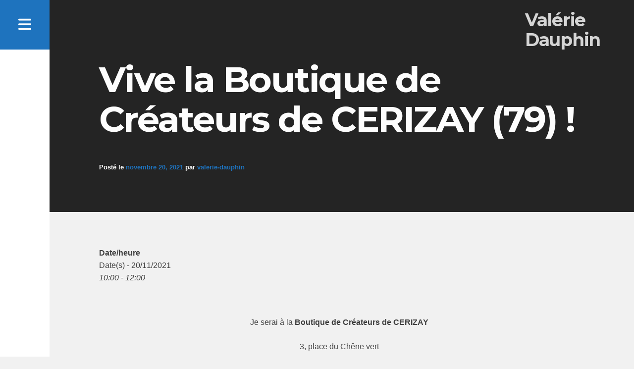

--- FILE ---
content_type: text/html; charset=UTF-8
request_url: https://valerie-dauphin.fr/events/vive-la-boutique-de-createurs-de-cerizay-79-2/
body_size: 9881
content:
<!DOCTYPE html>
<html lang="fr-FR">
<head>
<meta charset="UTF-8">
<meta name="viewport" content="width=device-width, initial-scale=1">
<link rel="profile" href="http://gmpg.org/xfn/11">
<link rel="pingback" href="https://valerie-dauphin.fr/xmlrpc.php">
<meta name='robots' content='index, follow, max-image-preview:large, max-snippet:-1, max-video-preview:-1' />
	<style>img:is([sizes="auto" i], [sizes^="auto," i]) { contain-intrinsic-size: 3000px 1500px }</style>
	
	<!-- This site is optimized with the Yoast SEO plugin v25.8 - https://yoast.com/wordpress/plugins/seo/ -->
	<title>Vive la Boutique de Créateurs de CERIZAY (79) ! - Valérie Dauphin</title>
	<link rel="canonical" href="https://valerie-dauphin.fr/events/vive-la-boutique-de-createurs-de-cerizay-79-2/" />
	<meta property="og:locale" content="fr_FR" />
	<meta property="og:type" content="article" />
	<meta property="og:title" content="Vive la Boutique de Créateurs de CERIZAY (79) ! - Valérie Dauphin" />
	<meta property="og:description" content="20/11/2021 @ 10:00 - 12:00 - Je serai à la Boutique de Créateurs de CERIZAY 3, place du Chêne vert Le samedi 20 novembre, de 10h00 à 12h00 J&#039;y animerai des kamishibaïs et dédicacerai mes albums. A très vite !" />
	<meta property="og:url" content="https://valerie-dauphin.fr/events/vive-la-boutique-de-createurs-de-cerizay-79-2/" />
	<meta property="og:site_name" content="Valérie Dauphin" />
	<meta property="article:modified_time" content="2021-11-02T09:54:47+00:00" />
	<meta name="twitter:card" content="summary_large_image" />
	<meta name="twitter:label1" content="Durée de lecture estimée" />
	<meta name="twitter:data1" content="1 minute" />
	<script type="application/ld+json" class="yoast-schema-graph">{"@context":"https://schema.org","@graph":[{"@type":"WebPage","@id":"https://valerie-dauphin.fr/events/vive-la-boutique-de-createurs-de-cerizay-79-2/","url":"https://valerie-dauphin.fr/events/vive-la-boutique-de-createurs-de-cerizay-79-2/","name":"Vive la Boutique de Créateurs de CERIZAY (79) ! - Valérie Dauphin","isPartOf":{"@id":"https://valerie-dauphin.fr/#website"},"datePublished":"2021-10-22T20:28:28+00:00","dateModified":"2021-11-02T09:54:47+00:00","breadcrumb":{"@id":"https://valerie-dauphin.fr/events/vive-la-boutique-de-createurs-de-cerizay-79-2/#breadcrumb"},"inLanguage":"fr-FR","potentialAction":[{"@type":"ReadAction","target":["https://valerie-dauphin.fr/events/vive-la-boutique-de-createurs-de-cerizay-79-2/"]}]},{"@type":"BreadcrumbList","@id":"https://valerie-dauphin.fr/events/vive-la-boutique-de-createurs-de-cerizay-79-2/#breadcrumb","itemListElement":[{"@type":"ListItem","position":1,"name":"Accueil","item":"https://valerie-dauphin.fr/"},{"@type":"ListItem","position":2,"name":"Évènements","item":"https://valerie-dauphin.fr/evenements/"},{"@type":"ListItem","position":3,"name":"Vive la Boutique de Créateurs de CERIZAY (79) !"}]},{"@type":"WebSite","@id":"https://valerie-dauphin.fr/#website","url":"https://valerie-dauphin.fr/","name":"Valérie Dauphin","description":"&quot;Écrire, c&#039;est dessiner une porte sur un mur infranchissable, et puis l&#039;ouvrir&quot; - Christian Bobin (L&#039;homme joie)","potentialAction":[{"@type":"SearchAction","target":{"@type":"EntryPoint","urlTemplate":"https://valerie-dauphin.fr/?s={search_term_string}"},"query-input":{"@type":"PropertyValueSpecification","valueRequired":true,"valueName":"search_term_string"}}],"inLanguage":"fr-FR"}]}</script>
	<!-- / Yoast SEO plugin. -->


<link rel='dns-prefetch' href='//fonts.googleapis.com' />
<link rel="alternate" type="application/rss+xml" title="Valérie Dauphin &raquo; Flux" href="https://valerie-dauphin.fr/feed/" />
<link rel="alternate" type="application/rss+xml" title="Valérie Dauphin &raquo; Flux des commentaires" href="https://valerie-dauphin.fr/comments/feed/" />
<script type="text/javascript">
/* <![CDATA[ */
window._wpemojiSettings = {"baseUrl":"https:\/\/s.w.org\/images\/core\/emoji\/16.0.1\/72x72\/","ext":".png","svgUrl":"https:\/\/s.w.org\/images\/core\/emoji\/16.0.1\/svg\/","svgExt":".svg","source":{"concatemoji":"https:\/\/valerie-dauphin.fr\/wp-includes\/js\/wp-emoji-release.min.js?ver=6.8.3"}};
/*! This file is auto-generated */
!function(s,n){var o,i,e;function c(e){try{var t={supportTests:e,timestamp:(new Date).valueOf()};sessionStorage.setItem(o,JSON.stringify(t))}catch(e){}}function p(e,t,n){e.clearRect(0,0,e.canvas.width,e.canvas.height),e.fillText(t,0,0);var t=new Uint32Array(e.getImageData(0,0,e.canvas.width,e.canvas.height).data),a=(e.clearRect(0,0,e.canvas.width,e.canvas.height),e.fillText(n,0,0),new Uint32Array(e.getImageData(0,0,e.canvas.width,e.canvas.height).data));return t.every(function(e,t){return e===a[t]})}function u(e,t){e.clearRect(0,0,e.canvas.width,e.canvas.height),e.fillText(t,0,0);for(var n=e.getImageData(16,16,1,1),a=0;a<n.data.length;a++)if(0!==n.data[a])return!1;return!0}function f(e,t,n,a){switch(t){case"flag":return n(e,"\ud83c\udff3\ufe0f\u200d\u26a7\ufe0f","\ud83c\udff3\ufe0f\u200b\u26a7\ufe0f")?!1:!n(e,"\ud83c\udde8\ud83c\uddf6","\ud83c\udde8\u200b\ud83c\uddf6")&&!n(e,"\ud83c\udff4\udb40\udc67\udb40\udc62\udb40\udc65\udb40\udc6e\udb40\udc67\udb40\udc7f","\ud83c\udff4\u200b\udb40\udc67\u200b\udb40\udc62\u200b\udb40\udc65\u200b\udb40\udc6e\u200b\udb40\udc67\u200b\udb40\udc7f");case"emoji":return!a(e,"\ud83e\udedf")}return!1}function g(e,t,n,a){var r="undefined"!=typeof WorkerGlobalScope&&self instanceof WorkerGlobalScope?new OffscreenCanvas(300,150):s.createElement("canvas"),o=r.getContext("2d",{willReadFrequently:!0}),i=(o.textBaseline="top",o.font="600 32px Arial",{});return e.forEach(function(e){i[e]=t(o,e,n,a)}),i}function t(e){var t=s.createElement("script");t.src=e,t.defer=!0,s.head.appendChild(t)}"undefined"!=typeof Promise&&(o="wpEmojiSettingsSupports",i=["flag","emoji"],n.supports={everything:!0,everythingExceptFlag:!0},e=new Promise(function(e){s.addEventListener("DOMContentLoaded",e,{once:!0})}),new Promise(function(t){var n=function(){try{var e=JSON.parse(sessionStorage.getItem(o));if("object"==typeof e&&"number"==typeof e.timestamp&&(new Date).valueOf()<e.timestamp+604800&&"object"==typeof e.supportTests)return e.supportTests}catch(e){}return null}();if(!n){if("undefined"!=typeof Worker&&"undefined"!=typeof OffscreenCanvas&&"undefined"!=typeof URL&&URL.createObjectURL&&"undefined"!=typeof Blob)try{var e="postMessage("+g.toString()+"("+[JSON.stringify(i),f.toString(),p.toString(),u.toString()].join(",")+"));",a=new Blob([e],{type:"text/javascript"}),r=new Worker(URL.createObjectURL(a),{name:"wpTestEmojiSupports"});return void(r.onmessage=function(e){c(n=e.data),r.terminate(),t(n)})}catch(e){}c(n=g(i,f,p,u))}t(n)}).then(function(e){for(var t in e)n.supports[t]=e[t],n.supports.everything=n.supports.everything&&n.supports[t],"flag"!==t&&(n.supports.everythingExceptFlag=n.supports.everythingExceptFlag&&n.supports[t]);n.supports.everythingExceptFlag=n.supports.everythingExceptFlag&&!n.supports.flag,n.DOMReady=!1,n.readyCallback=function(){n.DOMReady=!0}}).then(function(){return e}).then(function(){var e;n.supports.everything||(n.readyCallback(),(e=n.source||{}).concatemoji?t(e.concatemoji):e.wpemoji&&e.twemoji&&(t(e.twemoji),t(e.wpemoji)))}))}((window,document),window._wpemojiSettings);
/* ]]> */
</script>
<style id='wp-emoji-styles-inline-css' type='text/css'>

	img.wp-smiley, img.emoji {
		display: inline !important;
		border: none !important;
		box-shadow: none !important;
		height: 1em !important;
		width: 1em !important;
		margin: 0 0.07em !important;
		vertical-align: -0.1em !important;
		background: none !important;
		padding: 0 !important;
	}
</style>
<link rel='stylesheet' id='wp-block-library-css' href='https://valerie-dauphin.fr/wp-includes/css/dist/block-library/style.min.css?ver=6.8.3' type='text/css' media='all' />
<style id='classic-theme-styles-inline-css' type='text/css'>
/*! This file is auto-generated */
.wp-block-button__link{color:#fff;background-color:#32373c;border-radius:9999px;box-shadow:none;text-decoration:none;padding:calc(.667em + 2px) calc(1.333em + 2px);font-size:1.125em}.wp-block-file__button{background:#32373c;color:#fff;text-decoration:none}
</style>
<style id='global-styles-inline-css' type='text/css'>
:root{--wp--preset--aspect-ratio--square: 1;--wp--preset--aspect-ratio--4-3: 4/3;--wp--preset--aspect-ratio--3-4: 3/4;--wp--preset--aspect-ratio--3-2: 3/2;--wp--preset--aspect-ratio--2-3: 2/3;--wp--preset--aspect-ratio--16-9: 16/9;--wp--preset--aspect-ratio--9-16: 9/16;--wp--preset--color--black: #000000;--wp--preset--color--cyan-bluish-gray: #abb8c3;--wp--preset--color--white: #ffffff;--wp--preset--color--pale-pink: #f78da7;--wp--preset--color--vivid-red: #cf2e2e;--wp--preset--color--luminous-vivid-orange: #ff6900;--wp--preset--color--luminous-vivid-amber: #fcb900;--wp--preset--color--light-green-cyan: #7bdcb5;--wp--preset--color--vivid-green-cyan: #00d084;--wp--preset--color--pale-cyan-blue: #8ed1fc;--wp--preset--color--vivid-cyan-blue: #0693e3;--wp--preset--color--vivid-purple: #9b51e0;--wp--preset--gradient--vivid-cyan-blue-to-vivid-purple: linear-gradient(135deg,rgba(6,147,227,1) 0%,rgb(155,81,224) 100%);--wp--preset--gradient--light-green-cyan-to-vivid-green-cyan: linear-gradient(135deg,rgb(122,220,180) 0%,rgb(0,208,130) 100%);--wp--preset--gradient--luminous-vivid-amber-to-luminous-vivid-orange: linear-gradient(135deg,rgba(252,185,0,1) 0%,rgba(255,105,0,1) 100%);--wp--preset--gradient--luminous-vivid-orange-to-vivid-red: linear-gradient(135deg,rgba(255,105,0,1) 0%,rgb(207,46,46) 100%);--wp--preset--gradient--very-light-gray-to-cyan-bluish-gray: linear-gradient(135deg,rgb(238,238,238) 0%,rgb(169,184,195) 100%);--wp--preset--gradient--cool-to-warm-spectrum: linear-gradient(135deg,rgb(74,234,220) 0%,rgb(151,120,209) 20%,rgb(207,42,186) 40%,rgb(238,44,130) 60%,rgb(251,105,98) 80%,rgb(254,248,76) 100%);--wp--preset--gradient--blush-light-purple: linear-gradient(135deg,rgb(255,206,236) 0%,rgb(152,150,240) 100%);--wp--preset--gradient--blush-bordeaux: linear-gradient(135deg,rgb(254,205,165) 0%,rgb(254,45,45) 50%,rgb(107,0,62) 100%);--wp--preset--gradient--luminous-dusk: linear-gradient(135deg,rgb(255,203,112) 0%,rgb(199,81,192) 50%,rgb(65,88,208) 100%);--wp--preset--gradient--pale-ocean: linear-gradient(135deg,rgb(255,245,203) 0%,rgb(182,227,212) 50%,rgb(51,167,181) 100%);--wp--preset--gradient--electric-grass: linear-gradient(135deg,rgb(202,248,128) 0%,rgb(113,206,126) 100%);--wp--preset--gradient--midnight: linear-gradient(135deg,rgb(2,3,129) 0%,rgb(40,116,252) 100%);--wp--preset--font-size--small: 13px;--wp--preset--font-size--medium: 20px;--wp--preset--font-size--large: 36px;--wp--preset--font-size--x-large: 42px;--wp--preset--spacing--20: 0.44rem;--wp--preset--spacing--30: 0.67rem;--wp--preset--spacing--40: 1rem;--wp--preset--spacing--50: 1.5rem;--wp--preset--spacing--60: 2.25rem;--wp--preset--spacing--70: 3.38rem;--wp--preset--spacing--80: 5.06rem;--wp--preset--shadow--natural: 6px 6px 9px rgba(0, 0, 0, 0.2);--wp--preset--shadow--deep: 12px 12px 50px rgba(0, 0, 0, 0.4);--wp--preset--shadow--sharp: 6px 6px 0px rgba(0, 0, 0, 0.2);--wp--preset--shadow--outlined: 6px 6px 0px -3px rgba(255, 255, 255, 1), 6px 6px rgba(0, 0, 0, 1);--wp--preset--shadow--crisp: 6px 6px 0px rgba(0, 0, 0, 1);}:where(.is-layout-flex){gap: 0.5em;}:where(.is-layout-grid){gap: 0.5em;}body .is-layout-flex{display: flex;}.is-layout-flex{flex-wrap: wrap;align-items: center;}.is-layout-flex > :is(*, div){margin: 0;}body .is-layout-grid{display: grid;}.is-layout-grid > :is(*, div){margin: 0;}:where(.wp-block-columns.is-layout-flex){gap: 2em;}:where(.wp-block-columns.is-layout-grid){gap: 2em;}:where(.wp-block-post-template.is-layout-flex){gap: 1.25em;}:where(.wp-block-post-template.is-layout-grid){gap: 1.25em;}.has-black-color{color: var(--wp--preset--color--black) !important;}.has-cyan-bluish-gray-color{color: var(--wp--preset--color--cyan-bluish-gray) !important;}.has-white-color{color: var(--wp--preset--color--white) !important;}.has-pale-pink-color{color: var(--wp--preset--color--pale-pink) !important;}.has-vivid-red-color{color: var(--wp--preset--color--vivid-red) !important;}.has-luminous-vivid-orange-color{color: var(--wp--preset--color--luminous-vivid-orange) !important;}.has-luminous-vivid-amber-color{color: var(--wp--preset--color--luminous-vivid-amber) !important;}.has-light-green-cyan-color{color: var(--wp--preset--color--light-green-cyan) !important;}.has-vivid-green-cyan-color{color: var(--wp--preset--color--vivid-green-cyan) !important;}.has-pale-cyan-blue-color{color: var(--wp--preset--color--pale-cyan-blue) !important;}.has-vivid-cyan-blue-color{color: var(--wp--preset--color--vivid-cyan-blue) !important;}.has-vivid-purple-color{color: var(--wp--preset--color--vivid-purple) !important;}.has-black-background-color{background-color: var(--wp--preset--color--black) !important;}.has-cyan-bluish-gray-background-color{background-color: var(--wp--preset--color--cyan-bluish-gray) !important;}.has-white-background-color{background-color: var(--wp--preset--color--white) !important;}.has-pale-pink-background-color{background-color: var(--wp--preset--color--pale-pink) !important;}.has-vivid-red-background-color{background-color: var(--wp--preset--color--vivid-red) !important;}.has-luminous-vivid-orange-background-color{background-color: var(--wp--preset--color--luminous-vivid-orange) !important;}.has-luminous-vivid-amber-background-color{background-color: var(--wp--preset--color--luminous-vivid-amber) !important;}.has-light-green-cyan-background-color{background-color: var(--wp--preset--color--light-green-cyan) !important;}.has-vivid-green-cyan-background-color{background-color: var(--wp--preset--color--vivid-green-cyan) !important;}.has-pale-cyan-blue-background-color{background-color: var(--wp--preset--color--pale-cyan-blue) !important;}.has-vivid-cyan-blue-background-color{background-color: var(--wp--preset--color--vivid-cyan-blue) !important;}.has-vivid-purple-background-color{background-color: var(--wp--preset--color--vivid-purple) !important;}.has-black-border-color{border-color: var(--wp--preset--color--black) !important;}.has-cyan-bluish-gray-border-color{border-color: var(--wp--preset--color--cyan-bluish-gray) !important;}.has-white-border-color{border-color: var(--wp--preset--color--white) !important;}.has-pale-pink-border-color{border-color: var(--wp--preset--color--pale-pink) !important;}.has-vivid-red-border-color{border-color: var(--wp--preset--color--vivid-red) !important;}.has-luminous-vivid-orange-border-color{border-color: var(--wp--preset--color--luminous-vivid-orange) !important;}.has-luminous-vivid-amber-border-color{border-color: var(--wp--preset--color--luminous-vivid-amber) !important;}.has-light-green-cyan-border-color{border-color: var(--wp--preset--color--light-green-cyan) !important;}.has-vivid-green-cyan-border-color{border-color: var(--wp--preset--color--vivid-green-cyan) !important;}.has-pale-cyan-blue-border-color{border-color: var(--wp--preset--color--pale-cyan-blue) !important;}.has-vivid-cyan-blue-border-color{border-color: var(--wp--preset--color--vivid-cyan-blue) !important;}.has-vivid-purple-border-color{border-color: var(--wp--preset--color--vivid-purple) !important;}.has-vivid-cyan-blue-to-vivid-purple-gradient-background{background: var(--wp--preset--gradient--vivid-cyan-blue-to-vivid-purple) !important;}.has-light-green-cyan-to-vivid-green-cyan-gradient-background{background: var(--wp--preset--gradient--light-green-cyan-to-vivid-green-cyan) !important;}.has-luminous-vivid-amber-to-luminous-vivid-orange-gradient-background{background: var(--wp--preset--gradient--luminous-vivid-amber-to-luminous-vivid-orange) !important;}.has-luminous-vivid-orange-to-vivid-red-gradient-background{background: var(--wp--preset--gradient--luminous-vivid-orange-to-vivid-red) !important;}.has-very-light-gray-to-cyan-bluish-gray-gradient-background{background: var(--wp--preset--gradient--very-light-gray-to-cyan-bluish-gray) !important;}.has-cool-to-warm-spectrum-gradient-background{background: var(--wp--preset--gradient--cool-to-warm-spectrum) !important;}.has-blush-light-purple-gradient-background{background: var(--wp--preset--gradient--blush-light-purple) !important;}.has-blush-bordeaux-gradient-background{background: var(--wp--preset--gradient--blush-bordeaux) !important;}.has-luminous-dusk-gradient-background{background: var(--wp--preset--gradient--luminous-dusk) !important;}.has-pale-ocean-gradient-background{background: var(--wp--preset--gradient--pale-ocean) !important;}.has-electric-grass-gradient-background{background: var(--wp--preset--gradient--electric-grass) !important;}.has-midnight-gradient-background{background: var(--wp--preset--gradient--midnight) !important;}.has-small-font-size{font-size: var(--wp--preset--font-size--small) !important;}.has-medium-font-size{font-size: var(--wp--preset--font-size--medium) !important;}.has-large-font-size{font-size: var(--wp--preset--font-size--large) !important;}.has-x-large-font-size{font-size: var(--wp--preset--font-size--x-large) !important;}
:where(.wp-block-post-template.is-layout-flex){gap: 1.25em;}:where(.wp-block-post-template.is-layout-grid){gap: 1.25em;}
:where(.wp-block-columns.is-layout-flex){gap: 2em;}:where(.wp-block-columns.is-layout-grid){gap: 2em;}
:root :where(.wp-block-pullquote){font-size: 1.5em;line-height: 1.6;}
</style>
<link rel='stylesheet' id='events-manager-css' href='https://valerie-dauphin.fr/wp-content/plugins/events-manager/includes/css/events-manager.min.css?ver=7.1.2' type='text/css' media='all' />
<style id='events-manager-inline-css' type='text/css'>
body .em { --font-family : inherit; --font-weight : inherit; --font-size : 1em; --line-height : inherit; }
</style>
<link rel='stylesheet' id='raratheme-companion-css' href='https://valerie-dauphin.fr/wp-content/plugins/raratheme-companion/public/css/raratheme-companion-public.min.css?ver=1.4.3' type='text/css' media='all' />
<link rel='stylesheet' id='hired-style-css' href='https://valerie-dauphin.fr/wp-content/themes/hired/style.css?ver=6.8.3' type='text/css' media='all' />
<link rel='stylesheet' id='hired-open-headings-css' href='//fonts.googleapis.com/css?family=Montserrat%3A700&#038;ver=6.8.3' type='text/css' media='all' />
<link rel='stylesheet' id='hired-open-body-css' href='//fonts.googleapis.com/css?family=Montserrat%3A700&#038;ver=6.8.3' type='text/css' media='all' />
<link rel='stylesheet' id='hired-animate-css' href='https://valerie-dauphin.fr/wp-content/themes/hired/css/animate.css?ver=6.8.3' type='text/css' media='all' />
<link rel='stylesheet' id='hired-menu-css' href='https://valerie-dauphin.fr/wp-content/themes/hired/css/menu.css?ver=6.8.3' type='text/css' media='all' />
<link rel='stylesheet' id='hired-font-awesome-css' href='https://valerie-dauphin.fr/wp-content/themes/hired/fonts/font-awesome.css?ver=6.8.3' type='text/css' media='all' />
<link rel='stylesheet' id='hired-column-clear-css' href='https://valerie-dauphin.fr/wp-content/themes/hired/css/mt-column-clear.css?ver=6.8.3' type='text/css' media='all' />
<script type="text/javascript" src="https://valerie-dauphin.fr/wp-includes/js/jquery/jquery.min.js?ver=3.7.1" id="jquery-core-js"></script>
<script type="text/javascript" src="https://valerie-dauphin.fr/wp-includes/js/jquery/jquery-migrate.min.js?ver=3.4.1" id="jquery-migrate-js"></script>
<script type="text/javascript" src="https://valerie-dauphin.fr/wp-includes/js/jquery/ui/core.min.js?ver=1.13.3" id="jquery-ui-core-js"></script>
<script type="text/javascript" src="https://valerie-dauphin.fr/wp-includes/js/jquery/ui/mouse.min.js?ver=1.13.3" id="jquery-ui-mouse-js"></script>
<script type="text/javascript" src="https://valerie-dauphin.fr/wp-includes/js/jquery/ui/sortable.min.js?ver=1.13.3" id="jquery-ui-sortable-js"></script>
<script type="text/javascript" src="https://valerie-dauphin.fr/wp-includes/js/jquery/ui/datepicker.min.js?ver=1.13.3" id="jquery-ui-datepicker-js"></script>
<script type="text/javascript" id="jquery-ui-datepicker-js-after">
/* <![CDATA[ */
jQuery(function(jQuery){jQuery.datepicker.setDefaults({"closeText":"Fermer","currentText":"Aujourd\u2019hui","monthNames":["janvier","f\u00e9vrier","mars","avril","mai","juin","juillet","ao\u00fbt","septembre","octobre","novembre","d\u00e9cembre"],"monthNamesShort":["Jan","F\u00e9v","Mar","Avr","Mai","Juin","Juil","Ao\u00fbt","Sep","Oct","Nov","D\u00e9c"],"nextText":"Suivant","prevText":"Pr\u00e9c\u00e9dent","dayNames":["dimanche","lundi","mardi","mercredi","jeudi","vendredi","samedi"],"dayNamesShort":["dim","lun","mar","mer","jeu","ven","sam"],"dayNamesMin":["D","L","M","M","J","V","S"],"dateFormat":"MM d, yy","firstDay":1,"isRTL":false});});
/* ]]> */
</script>
<script type="text/javascript" src="https://valerie-dauphin.fr/wp-includes/js/jquery/ui/resizable.min.js?ver=1.13.3" id="jquery-ui-resizable-js"></script>
<script type="text/javascript" src="https://valerie-dauphin.fr/wp-includes/js/jquery/ui/draggable.min.js?ver=1.13.3" id="jquery-ui-draggable-js"></script>
<script type="text/javascript" src="https://valerie-dauphin.fr/wp-includes/js/jquery/ui/controlgroup.min.js?ver=1.13.3" id="jquery-ui-controlgroup-js"></script>
<script type="text/javascript" src="https://valerie-dauphin.fr/wp-includes/js/jquery/ui/checkboxradio.min.js?ver=1.13.3" id="jquery-ui-checkboxradio-js"></script>
<script type="text/javascript" src="https://valerie-dauphin.fr/wp-includes/js/jquery/ui/button.min.js?ver=1.13.3" id="jquery-ui-button-js"></script>
<script type="text/javascript" src="https://valerie-dauphin.fr/wp-includes/js/jquery/ui/dialog.min.js?ver=1.13.3" id="jquery-ui-dialog-js"></script>
<script type="text/javascript" id="events-manager-js-extra">
/* <![CDATA[ */
var EM = {"ajaxurl":"https:\/\/valerie-dauphin.fr\/wp-admin\/admin-ajax.php","locationajaxurl":"https:\/\/valerie-dauphin.fr\/wp-admin\/admin-ajax.php?action=locations_search","firstDay":"1","locale":"fr","dateFormat":"yy-mm-dd","ui_css":"https:\/\/valerie-dauphin.fr\/wp-content\/plugins\/events-manager\/includes\/css\/jquery-ui\/build.min.css","show24hours":"1","is_ssl":"1","autocomplete_limit":"10","calendar":{"breakpoints":{"small":560,"medium":908,"large":false}},"phone":"","datepicker":{"format":"d\/m\/Y","locale":"fr"},"search":{"breakpoints":{"small":650,"medium":850,"full":false}},"url":"https:\/\/valerie-dauphin.fr\/wp-content\/plugins\/events-manager","assets":{"input.em-uploader":{"js":{"em-uploader":{"url":"https:\/\/valerie-dauphin.fr\/wp-content\/plugins\/events-manager\/includes\/js\/em-uploader.js?v=7.1.2","event":"em_uploader_ready"}}},".em-recurrence-sets, .em-timezone":{"js":{"luxon":{"url":"luxon\/luxon.js?v=7.1.2","event":"em_luxon_ready"}}},".em-booking-form, #em-booking-form, .em-booking-recurring, .em-event-booking-form":{"js":{"em-bookings":{"url":"https:\/\/valerie-dauphin.fr\/wp-content\/plugins\/events-manager\/includes\/js\/bookingsform.js?v=7.1.2","event":"em_booking_form_js_loaded"}}},"#em-opt-archetypes":{"js":{"archetypes":"https:\/\/valerie-dauphin.fr\/wp-content\/plugins\/events-manager\/includes\/js\/admin-archetype-editor.js?v=7.1.2","archetypes_ms":"https:\/\/valerie-dauphin.fr\/wp-content\/plugins\/events-manager\/includes\/js\/admin-archetypes.js?v=7.1.2","qs":"qs\/qs.js?v=7.1.2"}}},"cached":"","txt_search":"Recherche","txt_searching":"Recherche en cours\u2026","txt_loading":"Chargement en cours\u2026"};
/* ]]> */
</script>
<script type="text/javascript" src="https://valerie-dauphin.fr/wp-content/plugins/events-manager/includes/js/events-manager.js?ver=7.1.2" id="events-manager-js"></script>
<script type="text/javascript" src="https://valerie-dauphin.fr/wp-content/plugins/events-manager/includes/external/flatpickr/l10n/fr.js?ver=7.1.2" id="em-flatpickr-localization-js"></script>
<link rel="https://api.w.org/" href="https://valerie-dauphin.fr/wp-json/" /><link rel="EditURI" type="application/rsd+xml" title="RSD" href="https://valerie-dauphin.fr/xmlrpc.php?rsd" />
<meta name="generator" content="WordPress 6.8.3" />
<link rel='shortlink' href='https://valerie-dauphin.fr/?p=410' />
<link rel="alternate" title="oEmbed (JSON)" type="application/json+oembed" href="https://valerie-dauphin.fr/wp-json/oembed/1.0/embed?url=https%3A%2F%2Fvalerie-dauphin.fr%2Fevents%2Fvive-la-boutique-de-createurs-de-cerizay-79-2%2F" />
<link rel="alternate" title="oEmbed (XML)" type="text/xml+oembed" href="https://valerie-dauphin.fr/wp-json/oembed/1.0/embed?url=https%3A%2F%2Fvalerie-dauphin.fr%2Fevents%2Fvive-la-boutique-de-createurs-de-cerizay-79-2%2F&#038;format=xml" />
<!--[if lt IE 9]>
<script src="https://valerie-dauphin.fr/wp-content/themes/hired/js/html5shiv.js"></script>
<![endif]-->
	<!-- hired customizer CSS --> 
	<style> 
	
				.main-navigation button, .main-navigation input[type="button"], .main-navigation input[type="reset"], .main-navigation input[type="submit"], .push-body-toright button.menu-toggle { background: #1e73be; }
				
				.main-navigation button, .main-navigation input[type="button"], .main-navigation input[type="reset"], .main-navigation input[type="submit"], .push-body-toright button.menu-toggle { border-color: #1e73be; } 
				
				.main-navigation button:hover, .main-navigation input[type="button"]:hover, .main-navigation input[type="reset"]:hover, .main-navigation input[type="submit"]:hover, .push-body-toright button.menu-toggle:hover { background: #2489e2; } 
				
				.main-navigation button:hover, .main-navigation input[type="button"]:hover, .main-navigation input[type="reset"]:hover, .main-navigation input[type="submit"]:hover, .push-body-toright button.menu-toggle:hover { border-color: #2489e2; } 
		 
		
		
				
				.cbp-primary { background: #1e73be; }
				
				
				.cbp-primary a:hover { color: #ffffff; } 
		 
		
				
				a { color: #1e73be; } 
				
				a:hover { color: #217fd1; }
				
				
				h1.site-title a { color: #ffffff; } 
				
				button, input[type="button"], input[type="reset"], input[type="submit"] { background: #25b5f1; }  
				
		 
		button, input[type="button"], input[type="reset"], input[type="submit"] { border-color: #25b5f1; }    
		 
		
				button:hover, input[type="button"]:hover, input[type="reset"]:hover, input[type="submit"]:hover { background: #07a2e2; } 
				
		  
		button:hover, input[type="button"]:hover, input[type="reset"]:hover, input[type="submit"]:hover { border-color: #07a2e2; }   
				
				
				
				
				
				
				
				
		 
		
				
				
				#home-content a { color: #25b5f1; } 
				
				#home-content a:hover { color: #07a2e2; } 
				
		 
		
				#home-content button, #home-content input[type="button"], #home-content input[type="reset"], #home-content input[type="submit"] { background-color: #1e73be; } 
				
				#home-content button, #home-content input[type="button"], #home-content input[type="reset"], #home-content input[type="submit"] { border-color: #1e73be; } 
		 
		
				
				#home-content button:hover, #home-content input[type="button"]:hover, #home-content input[type="reset"]:hover, #home-content input[type="submit"]:hover { background-color: #217dce; } 
				
				#home-content button:hover, #home-content input[type="button"]:hover, #home-content input[type="reset"]:hover, #home-content input[type="submit"]:hover { border-color: #217dce; } 
		 
		
				
				
				#home-content button.resume { color: #111111; } 
				
				
		 
		
		   
		
		  
		
				
				
				
				
				
		  
		
				.single-entry-header { background-color: #333333 !important; }
				
				
		 
		
		 
		
		 
		
		
		
				
				
		 
		
				body.body-home { background: #1e73be; }
				
		 
		
		
				
		 
		
		 
		
				
				
		  
		
				
				
				
				
				#secondary > #mt-testimonials .testimonial p, .shortcodes .testimonial p  { font-style: italic; } 
				
		 
		
		 
		
		 
		
		 
		
		 
		
		
		
		
				
				
				
				
				
		 
		
				
				
		
		
				
				
		 
		
				
				
		 
		
				
				
		
				
				
		 
		
				 
				
				
				
				
		
		
				
				
		 
		
				 
				
				
				
				
		
		 
				
				
		 
		
				 
				
				
				
		 
		
		
				 
		 
		
		 
		
		 
		
		 
		
		
		   
		
		  
		
				
		
	</style>
<style type="text/css">.recentcomments a{display:inline !important;padding:0 !important;margin:0 !important;}</style><style id="sccss">.bio-image {
		margin-top: 20px;
		display: flex;
		justify-content: center;
} 
 
body.body-home {
		background: 
				rgba(0, 0, 0, .10)
				url('https://valerie-dauphin.fr/wp-content/uploads/2021/05/2.jpg')!important;
		background-blend-mode: darken!important;
		background-repeat: no-repeat!important;
		background-size: cover!important;
}

.cbp-spmenu, .bio-content   {
		background: #1e73be!important;
}

.bio-image::after {
		height: 0;
}

#home-content button.resume {
    color: #111111;
		border-color: #ffffff;
		background-color: #ffffff;
}

#home-content button.resume:hover {
		background: white;
}


.menu-principal-container ul li:hover {
		color: white!important;
}</style><noscript><style id="rocket-lazyload-nojs-css">.rll-youtube-player, [data-lazy-src]{display:none !important;}</style></noscript></head>

<body class="wp-singular event-template-default single single-event postid-410 wp-theme-hired">
<div id="page" class="hfeed site">
	<a class="skip-link screen-reader-text" href="#content">Passer au contenu</a>

	<header id="masthead" class="site-header animated slideInLeft delay" role="banner">
		<nav id="site-navigation" class="main-navigation" role="navigation">
        
		<button class="menu-toggle toggle-menu menu-left push-body" aria-controls="primary-menu" aria-expanded="false">
		
		<i class="fa fa-bars"></i>            
        </button>
        
		</nav><!-- #site-navigation -->
        
        <div class="social-icons">
        	 
        </div>
        
	</header><!-- #masthead -->
    
    <div class="site-branding animated fadeIn delay-3"> 
		
                    
    			<hgroup>
       				<h1 class='site-title'> 
                    	<a href='https://valerie-dauphin.fr/' title='Valérie Dauphin' rel='home'>
							Valérie Dauphin                    	</a>
                    </h1>
    			</hgroup>
                
		 
        
	</div><!-- .site-branding -->
    
    <!-- Left menu element-->
    <nav class="cbp-spmenu cbp-spmenu-vertical cbp-spmenu-left nav-menu-vertical cbp-primary">
        <div class="menu-principal-container"><ul id="primary-menu" class="menu"><li id="menu-item-29" class="menu-item menu-item-type-post_type menu-item-object-page menu-item-home menu-item-29"><a href="https://valerie-dauphin.fr/">Accueil</a></li>
<li id="menu-item-158" class="menu-item menu-item-type-post_type menu-item-object-page menu-item-158"><a href="https://valerie-dauphin.fr/actualites/">Actualités</a></li>
<li id="menu-item-28" class="menu-item menu-item-type-post_type menu-item-object-page menu-item-28"><a href="https://valerie-dauphin.fr/publications/">Publications</a></li>
<li id="menu-item-65" class="menu-item menu-item-type-post_type menu-item-object-page menu-item-65"><a href="https://valerie-dauphin.fr/evenements/">Evènements</a></li>
<li id="menu-item-68" class="menu-item menu-item-type-post_type menu-item-object-page menu-item-68"><a href="https://valerie-dauphin.fr/sites-amis/">Sites amis</a></li>
<li id="menu-item-71" class="menu-item menu-item-type-post_type menu-item-object-page menu-item-71"><a href="https://valerie-dauphin.fr/contact/">Contact</a></li>
</ul></div>    </nav>

	<div id="content" class="site-content">


	    
    
    	<header class="single-entry-header animated fadeIn delay">  
    
        
    
    	<div class="single-entry-content animated fadeInLeft delay">
			<h1 class="entry-title">Vive la Boutique de Créateurs de CERIZAY (79) !</h1>
			<div class="entry-meta">
				<span class="posted-on">Posté le <a href="https://valerie-dauphin.fr/events/vive-la-boutique-de-createurs-de-cerizay-79-2/" rel="bookmark"><time class="entry-date published" datetime="2021-11-20T10:00:00+01:00">novembre 20, 2021</time><time class="updated" datetime="2021-11-02T09:54:47+00:00">novembre 2, 2021</time></a></span><span class="byline"> par <span class="author vcard"><a class="url fn n" href="https://valerie-dauphin.fr/author/valerie-dauphin/">valerie-dauphin</a></span></span> 
			</div><!-- .entry-meta -->
        </div>
        <div class="header-image-overlay"></div>
	
        
    
    	</header><!-- .entry-header -->  
    
        
    

<section id="single-content-container" class="animated fadeIn delay-2">
	<div id="primary" class="content-area shortcodes">
		<main id="main" class="site-main" role="main">

			
<article id="post-410" class="post-410 event type-event status-publish hentry">
	<div class="entry-content">
		<div class="em em-view-container" id="em-view-6" data-view="event">
	<div class="em-item em-item-single em-event em-event-single em-event-26 " id="em-event-6" data-view-id="6">
		
<p>
	<strong>Date/heure</strong><br/>
	Date(s) - 20/11/2021<br /><i>10:00  - 12:00 </i>
</p>

<br style="clear:both" />
<p style="text-align: center;">Je serai à la <strong>Boutique de Créateurs de CERIZAY</strong></p>
<p style="text-align: center;">3, place du Chêne vert</p>
<p style="text-align: center;"><strong>Le samedi 20 novembre, de 10h00 à 12h00</strong></p>
<p style="text-align: center;">J&rsquo;y animerai des kamishibaïs et dédicacerai mes albums.</p>
<p style="text-align: center;">A très vite !</p>

	</div>
</div>
				</div><!-- .entry-content -->

	<footer class="entry-footer">
			</footer><!-- .entry-footer -->
</article><!-- #post-## -->

			
	<nav class="navigation post-navigation" aria-label="Publications">
		<h2 class="screen-reader-text">Navigation de l’article</h2>
		<div class="nav-links"><div class="nav-previous"><a href="https://valerie-dauphin.fr/events/salon-du-livre-cerizay-79/" rel="prev">Salon du Livre CERIZAY (79)</a></div><div class="nav-next"><a href="https://valerie-dauphin.fr/events/5eme-salon-livres-en-fete-a-chemille-en-anjou-49/" rel="next">5ème salon LIVRES EN FETE à CHEMILLE en ANJOU (49)</a></div></div>
	</nav>
			
		
		</main><!-- #main -->
	</div><!-- #primary -->
</section>

	</div><!-- #content -->
    
	<footer id="colophon" class="site-footer animated fadeIn delay-3" role="contentinfo">
		<div class="site-info">
        
			            
		</div><!-- .site-info --> 
	</footer><!-- #colophon -->
</div><!-- #page -->

<script type="speculationrules">
{"prefetch":[{"source":"document","where":{"and":[{"href_matches":"\/*"},{"not":{"href_matches":["\/wp-*.php","\/wp-admin\/*","\/wp-content\/uploads\/*","\/wp-content\/*","\/wp-content\/plugins\/*","\/wp-content\/themes\/hired\/*","\/*\\?(.+)"]}},{"not":{"selector_matches":"a[rel~=\"nofollow\"]"}},{"not":{"selector_matches":".no-prefetch, .no-prefetch a"}}]},"eagerness":"conservative"}]}
</script>
		<script type="text/javascript">
			(function() {
				let targetObjectName = 'EM';
				if ( typeof window[targetObjectName] === 'object' && window[targetObjectName] !== null ) {
					Object.assign( window[targetObjectName], []);
				} else {
					console.warn( 'Could not merge extra data: window.' + targetObjectName + ' not found or not an object.' );
				}
			})();
		</script>
		<script type="text/javascript" src="https://valerie-dauphin.fr/wp-content/plugins/raratheme-companion/public/js/isotope.pkgd.min.js?ver=3.0.5" id="isotope-pkgd-js"></script>
<script type="text/javascript" src="https://valerie-dauphin.fr/wp-includes/js/imagesloaded.min.js?ver=5.0.0" id="imagesloaded-js"></script>
<script type="text/javascript" src="https://valerie-dauphin.fr/wp-includes/js/masonry.min.js?ver=4.2.2" id="masonry-js"></script>
<script type="text/javascript" src="https://valerie-dauphin.fr/wp-content/plugins/raratheme-companion/public/js/raratheme-companion-public.min.js?ver=1.4.3" id="raratheme-companion-js"></script>
<script type="text/javascript" src="https://valerie-dauphin.fr/wp-content/plugins/raratheme-companion/public/js/fontawesome/all.min.js?ver=6.1.1" id="all-js"></script>
<script type="text/javascript" src="https://valerie-dauphin.fr/wp-content/plugins/raratheme-companion/public/js/fontawesome/v4-shims.min.js?ver=6.1.1" id="v4-shims-js"></script>
<script type="text/javascript" src="https://valerie-dauphin.fr/wp-content/themes/hired/js/navigation.js?ver=20120206" id="hired-navigation-js"></script>
<script type="text/javascript" src="https://valerie-dauphin.fr/wp-content/themes/hired/js/skip-link-focus-fix.js?ver=20130115" id="hired-skip-link-focus-fix-js"></script>
<script type="text/javascript" src="https://valerie-dauphin.fr/wp-content/themes/hired/js/jPushMenu.js?ver=6.8.3" id="hired-menu-js"></script>
<script type="text/javascript" src="https://valerie-dauphin.fr/wp-content/themes/hired/js/hired.scripts.js?ver=6.8.3" id="hired-scripts-js"></script>
<script>window.lazyLoadOptions = [{
                elements_selector: "img[data-lazy-src],.rocket-lazyload",
                data_src: "lazy-src",
                data_srcset: "lazy-srcset",
                data_sizes: "lazy-sizes",
                class_loading: "lazyloading",
                class_loaded: "lazyloaded",
                threshold: 300,
                callback_loaded: function(element) {
                    if ( element.tagName === "IFRAME" && element.dataset.rocketLazyload == "fitvidscompatible" ) {
                        if (element.classList.contains("lazyloaded") ) {
                            if (typeof window.jQuery != "undefined") {
                                if (jQuery.fn.fitVids) {
                                    jQuery(element).parent().fitVids();
                                }
                            }
                        }
                    }
                }},{
				elements_selector: ".rocket-lazyload",
				data_src: "lazy-src",
				data_srcset: "lazy-srcset",
				data_sizes: "lazy-sizes",
				class_loading: "lazyloading",
				class_loaded: "lazyloaded",
				threshold: 300,
			}];
        window.addEventListener('LazyLoad::Initialized', function (e) {
            var lazyLoadInstance = e.detail.instance;

            if (window.MutationObserver) {
                var observer = new MutationObserver(function(mutations) {
                    var image_count = 0;
                    var iframe_count = 0;
                    var rocketlazy_count = 0;

                    mutations.forEach(function(mutation) {
                        for (var i = 0; i < mutation.addedNodes.length; i++) {
                            if (typeof mutation.addedNodes[i].getElementsByTagName !== 'function') {
                                continue;
                            }

                            if (typeof mutation.addedNodes[i].getElementsByClassName !== 'function') {
                                continue;
                            }

                            images = mutation.addedNodes[i].getElementsByTagName('img');
                            is_image = mutation.addedNodes[i].tagName == "IMG";
                            iframes = mutation.addedNodes[i].getElementsByTagName('iframe');
                            is_iframe = mutation.addedNodes[i].tagName == "IFRAME";
                            rocket_lazy = mutation.addedNodes[i].getElementsByClassName('rocket-lazyload');

                            image_count += images.length;
			                iframe_count += iframes.length;
			                rocketlazy_count += rocket_lazy.length;

                            if(is_image){
                                image_count += 1;
                            }

                            if(is_iframe){
                                iframe_count += 1;
                            }
                        }
                    } );

                    if(image_count > 0 || iframe_count > 0 || rocketlazy_count > 0){
                        lazyLoadInstance.update();
                    }
                } );

                var b      = document.getElementsByTagName("body")[0];
                var config = { childList: true, subtree: true };

                observer.observe(b, config);
            }
        }, false);</script><script data-no-minify="1" async src="https://valerie-dauphin.fr/wp-content/plugins/rocket-lazy-load/assets/js/16.1/lazyload.min.js"></script>	
</body>
</html>


--- FILE ---
content_type: text/css
request_url: https://valerie-dauphin.fr/wp-content/themes/hired/css/menu.css?ver=6.8.3
body_size: 950
content:
/* General styles for all menus */
.cbp-spmenu {
    background: #25b5f1;
    position: fixed;
}

.cbp-primary {
    background: #25b5f1;
}

.cbp-primary ul {
	margin: 0;
	padding: 0;
	list-style: none;
}

.cbp-primary > div {
    position: relative;
    top: 50%;
    -webkit-transform: translateY(-50%);
    transform: translateY(-50%);
}

.cbp-primary a {
	font-family: 'Montserrat', Helvetica, arial, sans-serif;
    display: block;
    color: #fff;
    font-size: 1.5em;
	letter-spacing: -0.035em;
    font-weight: 700;
	text-align: right;
	-webkit-transition: ease-in-out 0.2s;
	transition: ease-in-out 0.2s;
}

.cbp-primary a:hover {
    background: rgba(0,0,0,0.1);
	-webkit-transition: ease-in-out 0.2s;
	transition: ease-in-out 0.2s;
}

/* Orientation-dependent styles for the content of the menu */
.cbp-spmenu-vertical {
    width: 600px; 
    height: 100%;
    top: 0;
    z-index: 1000;
    overflow: auto;
}

.nav-menu-vertical {
	width: 240px !important;
}

.cbp-primary a {
    padding: 0.35em 1em;
}

.cbp-spmenu-horizontal {
    width: 100%;
    height: 150px;
    left: 0;
    z-index: 1000;
    overflow: hidden;
}

.cbp-spmenu-horizontal h3 {
    height: 100%;
    width: 20%;
    float: left;
}

.cbp-spmenu-horizontal a {
    float: left;
    width: 20%;
    padding: 0.8em;
    border-left: 1px solid #258ecd;
}

/* Vertical menu that slides from the left or right */
.cbp-spmenu-left {
    left: -240px;
}

.cbp-spmenu-right {
    right: -600px;
}

.cbp-spmenu-left.menu-open {
    left: 0px;
}

.cbp-spmenu-right.menu-open {
    right: 0px;
}

/* Horizontal menu that slides from the top or bottom */

.cbp-spmenu-top {
    top: -150px;
}

.cbp-spmenu-bottom {
    bottom: -150px;
}

.cbp-spmenu-top.menu-open {
    top: 0px;
}

.cbp-spmenu-bottom.menu-open {
    bottom: 0px;
}

/* Push classes applied to the body */
.push-body {
    overflow-x: hidden;
    position: relative;
    left: 0;
}

.push-body-toright {
    left: 240px;
}

.push-body-toleft {
    left: -600px;
}

.bio-overlay {
	background: none;
	position: fixed;
	top: 0;
	left: 0;
	right: 0;
	bottom: 0;
	z-index: -9;
    -webkit-transition: all 0.5s ease;
       -moz-transition: all 0.5s ease;
            transition: all 0.5s ease;
}

.push-body-toleft .bio-overlay {
	z-index: 1;
	background: rgba(0,0,0,0.75);
    -webkit-transition: all 0.5s ease;
       -moz-transition: all 0.5s ease;
            transition: all 0.5s ease;
}

.push-body-toright button.menu-toggle {
	background: #07a2e2;
	border-color: #07a2e2;
	-webkit-transition: ease-in-out 0.2s;
	transition: ease-in-out 0.2s;
	
}

/* Transitions */
.cbp-spmenu,
.push-body {
    -webkit-transition: all 0.5s ease;
       -moz-transition: all 0.5s ease;
            transition: all 0.5s ease;
}

/* Example media queries */
@media screen and (max-width: 55.1875em) {
    .cbp-spmenu-horizontal {
        font-size: 75%;
        height: 110px;
    }

    .cbp-spmenu-top {
        top: -110px;
    }

    .cbp-spmenu-bottom {
        bottom: -110px;
    }
}

@media screen and (max-height: 26.375em) {
    .cbp-spmenu-vertical {
        font-size: 90%;
    }
}

@media handheld, only screen and (max-width: 767px) {
	
	.cbp-spmenu-right {
		right: -300px;
	}
	.cbp-spmenu-vertical {
		width: 300px;
	}
	
	.cbp-primary > div {
		top: 0;
		-webkit-transform: translateY(0);
		transform: translateY(0);
	}
	
	.cbp-primary a {
		font-size: 1em;	
	}
	
} 


--- FILE ---
content_type: application/javascript
request_url: https://valerie-dauphin.fr/wp-content/themes/hired/js/hired.scripts.js?ver=6.8.3
body_size: -11
content:
jQuery(document).ready(function($) {
	$('.toggle-menu').jPushMenu();
});  